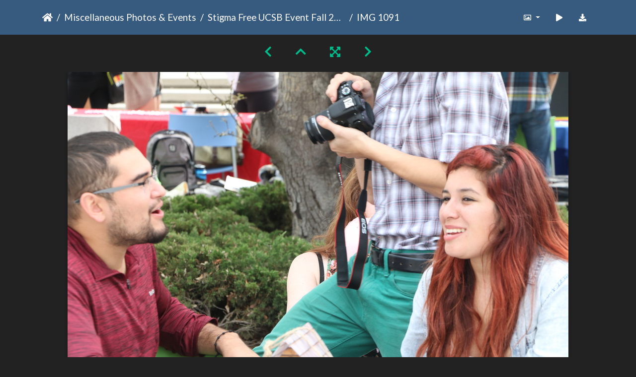

--- FILE ---
content_type: text/html; charset=utf-8
request_url: https://gallery.as.ucsb.edu/picture.php?/25624/category/397
body_size: 52302
content:
<!DOCTYPE html>
<html lang="en" dir="ltr">
<head>
    <meta http-equiv="Content-Type" content="text/html; charset=utf-8">
    <meta name="generator" content="Piwigo (aka PWG), see piwigo.org">
    <meta name="viewport" content="width=device-width, initial-scale=1.0, maximum-scale=1.0, viewport-fit=cover">
    <meta name="mobile-web-app-capable" content="yes">
    <meta name="apple-mobile-web-app-capable" content="yes">
    <meta name="apple-mobile-web-app-status-bar-style" content="black-translucent">
    <meta http-equiv="X-UA-Compatible" content="IE=edge">
    <meta name="description" content="IMG 1091 - IMG_1091.JPG">

    <title>IMG 1091 | Associated Students Gallery</title>
    <link rel="shortcut icon" type="image/x-icon" href="themes/default/icon/favicon.ico">
    <link rel="icon" sizes="192x192" href="themes/bootstrap_darkroom/img/logo.png">
    <link rel="apple-touch-icon" sizes="192x192" href="themes/bootstrap_darkroom/img/logo.png">
    <link rel="start" title="Home" href="/" >
    <link rel="search" title="Search" href="search.php">
    <link rel="first" title="First" href="picture.php?/25592/category/397">
    <link rel="prev" title="Previous" href="picture.php?/25623/category/397">
    <link rel="next" title="Next" href="picture.php?/25625/category/397">
    <link rel="last" title="Last" href="picture.php?/25627/category/397">
    <link rel="up" title="Thumbnails" href="index.php?/category/397/start-30">
    <link rel="canonical" href="picture.php?/25624">

     <link rel="stylesheet" type="text/css" href="_data/combined/nctlrv.css">

<link rel="prerender" href="picture.php?/25625/category/397">
</head>

<body id="thePicturePage" class="section-categories category-397 image-25624 "  data-infos='{"section":"categories","category_id":"397","image_id":"25624"}'>

<div id="wrapper">





<!-- End of header.tpl -->
<!-- Start of picture.tpl -->


<nav class="navbar navbar-contextual navbar-expand-lg navbar-dark bg-primary sticky-top mb-2">
    <div class="container">
        <div class="navbar-brand">
            <div class="nav-breadcrumb d-inline-flex"><a class="nav-breadcrumb-item" href="/">Home</a><a class="nav-breadcrumb-item" href="index.php?/category/miscellaneous-pictures">Miscellaneous Photos & Events</a><a class="nav-breadcrumb-item" href="index.php?/category/397">Stigma Free UCSB Event Fall 2014</a><span class="nav-breadcrumb-item active">IMG 1091</span></div>
        </div>
        <button type="button" class="navbar-toggler" data-toggle="collapse" data-target="#secondary-navbar" aria-controls="secondary-navbar" aria-expanded="false" aria-label="Toggle navigation">
            <span class="fas fa-bars"></span>
        </button>
        <div class="navbar-collapse collapse justify-content-end" id="secondary-navbar">
            <ul class="navbar-nav">
                <li class="nav-item dropdown">
                    <a href="#" class="nav-link dropdown-toggle" data-toggle="dropdown" title="Photo sizes">
                        <i class="far fa-image fa-fw" aria-hidden="true"></i><span class="d-lg-none ml-2">Photo sizes</span>
                    </a>
                    <div class="dropdown-menu dropdown-menu-right" role="menu">
                        <a id="derivative2small" class="dropdown-item derivative-li" href="javascript:changeImgSrc('_data/i/upload/2019/10/29/20191029155108-f6bebcd2-2s.jpg','2small','2small')" rel="nofollow">
                                XXS - tiny<span class="derivativeSizeDetails"> (240 x 160)</span>
                        </a>
                        <a id="derivativexsmall" class="dropdown-item derivative-li" href="javascript:changeImgSrc('i.php?/upload/2019/10/29/20191029155108-f6bebcd2-xs.jpg','xsmall','xsmall')" rel="nofollow">
                                XS - extra small<span class="derivativeSizeDetails"> (432 x 288)</span>
                        </a>
                        <a id="derivativesmall" class="dropdown-item derivative-li" href="javascript:changeImgSrc('i.php?/upload/2019/10/29/20191029155108-f6bebcd2-sm.jpg','small','small')" rel="nofollow">
                                S - small<span class="derivativeSizeDetails"> (576 x 384)</span>
                        </a>
                        <a id="derivativemedium" class="dropdown-item derivative-li" href="javascript:changeImgSrc('_data/i/upload/2019/10/29/20191029155108-f6bebcd2-me.jpg','medium','medium')" rel="nofollow">
                                M - medium<span class="derivativeSizeDetails"> (792 x 528)</span>
                        </a>
                        <a id="derivativelarge" class="dropdown-item derivative-li active" href="javascript:changeImgSrc('_data/i/upload/2019/10/29/20191029155108-f6bebcd2-la.jpg','large','large')" rel="nofollow">
                                L - large<span class="derivativeSizeDetails"> (1008 x 672)</span>
                        </a>
                        <a id="derivativexlarge" class="dropdown-item derivative-li" href="javascript:changeImgSrc('i.php?/upload/2019/10/29/20191029155108-f6bebcd2-xl.jpg','xlarge','xlarge')" rel="nofollow">
                                XL - extra large<span class="derivativeSizeDetails"> (1224 x 816)</span>
                        </a>
                        <a id="derivativexxlarge" class="dropdown-item derivative-li" href="javascript:changeImgSrc('i.php?/upload/2019/10/29/20191029155108-f6bebcd2-xx.jpg','xxlarge','xxlarge')" rel="nofollow">
                                XXL - huge<span class="derivativeSizeDetails"> (1656 x 1104)</span>
                        </a>

                        <a class="dropdown-item" href="javascript:phpWGOpenWindow('./upload/2019/10/29/20191029155108-f6bebcd2.jpg','xxx','scrollbars=yes,toolbar=no,status=no,resizable=yes')" rel="nofollow">Original</a>
                    </div>
                </li>
                <li class="nav-item">
                    <a class="nav-link" href="javascript:;" title="slideshow" id="startSlideshow" rel="nofollow">
                        <i class="fas fa-play fa-fw" aria-hidden="true"></i><span class="d-lg-none ml-2 text-capitalize">slideshow</span>
                    </a>
                </li>
                <li class="nav-item">
                    <a id="downloadSwitchLink" class="nav-link" href="action.php?id=25624&amp;part=e&amp;download" title="Download this file" rel="nofollow">
                        <i class="fas fa-download fa-fw" aria-hidden="true"></i><span class="d-lg-none ml-2">Download this file</span>
                    </a>
                 </li>
            </ul>
        </div>
    </div>
</nav>


<div id="main-picture-container" class="container">


  <div class="row justify-content-center">
    <div id="navigationButtons" class="col-12 py-2">
<a href="picture.php?/25623/category/397" title="Previous : IMG 1089" id="navPrevPicture"><i class="fas fa-chevron-left" aria-hidden="true"></i></a><a href="index.php?/category/397/start-30" title="Thumbnails"><i class="fas fa-chevron-up"></i></a><a href="javascript:;" title="Fullscreen" id="startPhotoSwipe"><i class="fas fa-expand-arrows-alt" aria-hidden="true"></i></a><a href="picture.php?/25625/category/397" title="Next : IMG 1096" id="navNextPicture"><i class="fas fa-chevron-right" aria-hidden="true"></i></a>    </div>
  </div>

  <div id="theImage" class="row d-block justify-content-center mb-3">
    <img class="path-ext-jpg file-ext-jpg" src="_data/i/upload/2019/10/29/20191029155108-f6bebcd2-la.jpg" width="1008" height="672" alt="IMG_1091.JPG" id="theMainImage" usemap="#maplarge" title="IMG 1091 - IMG_1091.JPG">
  
<map name="map2small"><area shape=rect coords="0,0,60,160" href="picture.php?/25623/category/397" title="Previous : IMG 1089" alt="IMG 1089"><area shape=rect coords="60,0,179,40" href="index.php?/category/397/start-30" title="Thumbnails" alt="Thumbnails"><area shape=rect coords="180,0,240,160" href="picture.php?/25625/category/397" title="Next : IMG 1096" alt="IMG 1096"></map><map name="mapxsmall"><area shape=rect coords="0,0,108,288" href="picture.php?/25623/category/397" title="Previous : IMG 1089" alt="IMG 1089"><area shape=rect coords="108,0,322,72" href="index.php?/category/397/start-30" title="Thumbnails" alt="Thumbnails"><area shape=rect coords="324,0,432,288" href="picture.php?/25625/category/397" title="Next : IMG 1096" alt="IMG 1096"></map><map name="mapsmall"><area shape=rect coords="0,0,144,384" href="picture.php?/25623/category/397" title="Previous : IMG 1089" alt="IMG 1089"><area shape=rect coords="144,0,429,96" href="index.php?/category/397/start-30" title="Thumbnails" alt="Thumbnails"><area shape=rect coords="433,0,576,384" href="picture.php?/25625/category/397" title="Next : IMG 1096" alt="IMG 1096"></map><map name="mapmedium"><area shape=rect coords="0,0,198,528" href="picture.php?/25623/category/397" title="Previous : IMG 1089" alt="IMG 1089"><area shape=rect coords="198,0,591,132" href="index.php?/category/397/start-30" title="Thumbnails" alt="Thumbnails"><area shape=rect coords="595,0,792,528" href="picture.php?/25625/category/397" title="Next : IMG 1096" alt="IMG 1096"></map><map name="maplarge"><area shape=rect coords="0,0,252,672" href="picture.php?/25623/category/397" title="Previous : IMG 1089" alt="IMG 1089"><area shape=rect coords="252,0,752,168" href="index.php?/category/397/start-30" title="Thumbnails" alt="Thumbnails"><area shape=rect coords="757,0,1008,672" href="picture.php?/25625/category/397" title="Next : IMG 1096" alt="IMG 1096"></map><map name="mapxlarge"><area shape=rect coords="0,0,306,816" href="picture.php?/25623/category/397" title="Previous : IMG 1089" alt="IMG 1089"><area shape=rect coords="306,0,913,204" href="index.php?/category/397/start-30" title="Thumbnails" alt="Thumbnails"><area shape=rect coords="920,0,1224,816" href="picture.php?/25625/category/397" title="Next : IMG 1096" alt="IMG 1096"></map><map name="mapxxlarge"><area shape=rect coords="0,0,414,1104" href="picture.php?/25623/category/397" title="Previous : IMG 1089" alt="IMG 1089"><area shape=rect coords="414,0,1235,276" href="index.php?/category/397/start-30" title="Thumbnails" alt="Thumbnails"><area shape=rect coords="1245,0,1656,1104" href="picture.php?/25625/category/397" title="Next : IMG 1096" alt="IMG 1096"></map>
  </div>


  <div id="theImageComment" class="row justify-content-center mb-3">
  </div>

      <div id="theImageShareButtons" class="row justify-content-center">
    <section id="share">
        <a href="http://twitter.com/share?text=IMG 1091&amp;url=https://gallery.as.ucsb.edu/picture.php?/25624/category/397"
           onclick="window.open(this.href, 'twitter-share', 'width=550,height=235');return false;" title="Share on Twitter">
            <i class="fab fa-twitter"></i>        </a>
        <a href="https://www.facebook.com/sharer/sharer.php?u=https://gallery.as.ucsb.edu/picture.php?/25624/category/397"
           onclick="window.open(this.href, 'facebook-share','width=580,height=296');return false;" title="Share on Facebook">
            <i class="fab fa-facebook"></i>        </a>
    </section>
  </div>
</div>

<div id="carousel-container" class="container">
  <div id="theImageCarousel" class="row mx-0">
    <div class="col-lg-10 col-md-12 mx-auto">
      <div id="thumbnailCarousel" class="slick-carousel">
                        <div class="text-center">
          <a  href="picture.php?/25592/category/397" data-index="0" data-name="IMG 1040" data-description="" data-src-xlarge="i.php?/upload/2019/10/29/20191029155004-3e7c7145-xx.jpg" data-size-xlarge="1656 x 1104" data-src-large="_data/i/upload/2019/10/29/20191029155004-3e7c7145-la.jpg" data-size-large="1008 x 672" data-src-medium="_data/i/upload/2019/10/29/20191029155004-3e7c7145-me.jpg" data-size-medium="792 x 528">
            <img data-lazy="_data/i/upload/2019/10/29/20191029155004-3e7c7145-sq.jpg" alt="IMG 1040" title="" class="img-fluid path-ext-jpg file-ext-jpg">
          </a>
        </div>
                        <div class="text-center">
          <a  href="picture.php?/25593/category/397" data-index="1" data-name="IMG 1041" data-description="" data-src-xlarge="i.php?/upload/2019/10/29/20191029155006-769b4c83-xx.jpg" data-size-xlarge="1656 x 1104" data-src-large="_data/i/upload/2019/10/29/20191029155006-769b4c83-la.jpg" data-size-large="1008 x 672" data-src-medium="_data/i/upload/2019/10/29/20191029155006-769b4c83-me.jpg" data-size-medium="792 x 528">
            <img data-lazy="_data/i/upload/2019/10/29/20191029155006-769b4c83-sq.jpg" alt="IMG 1041" title="" class="img-fluid path-ext-jpg file-ext-jpg">
          </a>
        </div>
                        <div class="text-center">
          <a  href="picture.php?/25594/category/397" data-index="2" data-name="IMG 1043" data-description="" data-src-xlarge="i.php?/upload/2019/10/29/20191029155008-7547907e-xx.jpg" data-size-xlarge="1656 x 1104" data-src-large="_data/i/upload/2019/10/29/20191029155008-7547907e-la.jpg" data-size-large="1008 x 672" data-src-medium="_data/i/upload/2019/10/29/20191029155008-7547907e-me.jpg" data-size-medium="792 x 528">
            <img data-lazy="_data/i/upload/2019/10/29/20191029155008-7547907e-sq.jpg" alt="IMG 1043" title="" class="img-fluid path-ext-jpg file-ext-jpg">
          </a>
        </div>
                        <div class="text-center">
          <a  href="picture.php?/25595/category/397" data-index="3" data-name="IMG 1046" data-description="" data-src-xlarge="i.php?/upload/2019/10/29/20191029155010-a03756f9-xx.jpg" data-size-xlarge="1656 x 1104" data-src-large="_data/i/upload/2019/10/29/20191029155010-a03756f9-la.jpg" data-size-large="1008 x 672" data-src-medium="_data/i/upload/2019/10/29/20191029155010-a03756f9-me.jpg" data-size-medium="792 x 528">
            <img data-lazy="_data/i/upload/2019/10/29/20191029155010-a03756f9-sq.jpg" alt="IMG 1046" title="" class="img-fluid path-ext-jpg file-ext-jpg">
          </a>
        </div>
                        <div class="text-center">
          <a  href="picture.php?/25596/category/397" data-index="4" data-name="IMG 1047" data-description="" data-src-xlarge="i.php?/upload/2019/10/29/20191029155012-88a3490a-xx.jpg" data-size-xlarge="1656 x 1104" data-src-large="_data/i/upload/2019/10/29/20191029155012-88a3490a-la.jpg" data-size-large="1008 x 672" data-src-medium="_data/i/upload/2019/10/29/20191029155012-88a3490a-me.jpg" data-size-medium="792 x 528">
            <img data-lazy="_data/i/upload/2019/10/29/20191029155012-88a3490a-sq.jpg" alt="IMG 1047" title="" class="img-fluid path-ext-jpg file-ext-jpg">
          </a>
        </div>
                        <div class="text-center">
          <a  href="picture.php?/25597/category/397" data-index="5" data-name="IMG 1048" data-description="" data-src-xlarge="i.php?/upload/2019/10/29/20191029155014-38100161-xx.jpg" data-size-xlarge="1656 x 1104" data-src-large="_data/i/upload/2019/10/29/20191029155014-38100161-la.jpg" data-size-large="1008 x 672" data-src-medium="_data/i/upload/2019/10/29/20191029155014-38100161-me.jpg" data-size-medium="792 x 528">
            <img data-lazy="_data/i/upload/2019/10/29/20191029155014-38100161-sq.jpg" alt="IMG 1048" title="" class="img-fluid path-ext-jpg file-ext-jpg">
          </a>
        </div>
                        <div class="text-center">
          <a  href="picture.php?/25598/category/397" data-index="6" data-name="IMG 1051" data-description="" data-src-xlarge="i.php?/upload/2019/10/29/20191029155016-e466058c-xx.jpg" data-size-xlarge="1656 x 1104" data-src-large="_data/i/upload/2019/10/29/20191029155016-e466058c-la.jpg" data-size-large="1008 x 672" data-src-medium="_data/i/upload/2019/10/29/20191029155016-e466058c-me.jpg" data-size-medium="792 x 528">
            <img data-lazy="_data/i/upload/2019/10/29/20191029155016-e466058c-sq.jpg" alt="IMG 1051" title="" class="img-fluid path-ext-jpg file-ext-jpg">
          </a>
        </div>
                        <div class="text-center">
          <a  href="picture.php?/25599/category/397" data-index="7" data-name="IMG 1052" data-description="" data-src-xlarge="i.php?/upload/2019/10/29/20191029155018-1f44b13a-xx.jpg" data-size-xlarge="1656 x 1104" data-src-large="_data/i/upload/2019/10/29/20191029155018-1f44b13a-la.jpg" data-size-large="1008 x 672" data-src-medium="_data/i/upload/2019/10/29/20191029155018-1f44b13a-me.jpg" data-size-medium="792 x 528">
            <img data-lazy="_data/i/upload/2019/10/29/20191029155018-1f44b13a-sq.jpg" alt="IMG 1052" title="" class="img-fluid path-ext-jpg file-ext-jpg">
          </a>
        </div>
                        <div class="text-center">
          <a  href="picture.php?/25600/category/397" data-index="8" data-name="IMG 1055" data-description="" data-src-xlarge="i.php?/upload/2019/10/29/20191029155019-cc5c0e48-xx.jpg" data-size-xlarge="1656 x 1104" data-src-large="_data/i/upload/2019/10/29/20191029155019-cc5c0e48-la.jpg" data-size-large="1008 x 672" data-src-medium="_data/i/upload/2019/10/29/20191029155019-cc5c0e48-me.jpg" data-size-medium="792 x 528">
            <img data-lazy="_data/i/upload/2019/10/29/20191029155019-cc5c0e48-sq.jpg" alt="IMG 1055" title="" class="img-fluid path-ext-jpg file-ext-jpg">
          </a>
        </div>
                        <div class="text-center">
          <a  href="picture.php?/25601/category/397" data-index="9" data-name="IMG 1056" data-description="" data-src-xlarge="i.php?/upload/2019/10/29/20191029155021-b9feafca-xx.jpg" data-size-xlarge="1656 x 1104" data-src-large="_data/i/upload/2019/10/29/20191029155021-b9feafca-la.jpg" data-size-large="1008 x 672" data-src-medium="_data/i/upload/2019/10/29/20191029155021-b9feafca-me.jpg" data-size-medium="792 x 528">
            <img data-lazy="_data/i/upload/2019/10/29/20191029155021-b9feafca-sq.jpg" alt="IMG 1056" title="" class="img-fluid path-ext-jpg file-ext-jpg">
          </a>
        </div>
                        <div class="text-center">
          <a  href="picture.php?/25602/category/397" data-index="10" data-name="IMG 1059" data-description="" data-src-xlarge="i.php?/upload/2019/10/29/20191029155023-eb12b4fb-xx.jpg" data-size-xlarge="1656 x 1104" data-src-large="_data/i/upload/2019/10/29/20191029155023-eb12b4fb-la.jpg" data-size-large="1008 x 672" data-src-medium="_data/i/upload/2019/10/29/20191029155023-eb12b4fb-me.jpg" data-size-medium="792 x 528">
            <img data-lazy="_data/i/upload/2019/10/29/20191029155023-eb12b4fb-sq.jpg" alt="IMG 1059" title="" class="img-fluid path-ext-jpg file-ext-jpg">
          </a>
        </div>
                        <div class="text-center">
          <a  href="picture.php?/25603/category/397" data-index="11" data-name="IMG 1061" data-description="" data-src-xlarge="i.php?/upload/2019/10/29/20191029155025-486000cf-xx.jpg" data-size-xlarge="1656 x 1104" data-src-large="_data/i/upload/2019/10/29/20191029155025-486000cf-la.jpg" data-size-large="1008 x 672" data-src-medium="_data/i/upload/2019/10/29/20191029155025-486000cf-me.jpg" data-size-medium="792 x 528">
            <img data-lazy="_data/i/upload/2019/10/29/20191029155025-486000cf-sq.jpg" alt="IMG 1061" title="" class="img-fluid path-ext-jpg file-ext-jpg">
          </a>
        </div>
                        <div class="text-center">
          <a  href="picture.php?/25604/category/397" data-index="12" data-name="IMG 1062" data-description="" data-src-xlarge="i.php?/upload/2019/10/29/20191029155027-4be57557-xx.jpg" data-size-xlarge="1656 x 1104" data-src-large="_data/i/upload/2019/10/29/20191029155027-4be57557-la.jpg" data-size-large="1008 x 672" data-src-medium="_data/i/upload/2019/10/29/20191029155027-4be57557-me.jpg" data-size-medium="792 x 528">
            <img data-lazy="_data/i/upload/2019/10/29/20191029155027-4be57557-sq.jpg" alt="IMG 1062" title="" class="img-fluid path-ext-jpg file-ext-jpg">
          </a>
        </div>
                        <div class="text-center">
          <a  href="picture.php?/25605/category/397" data-index="13" data-name="IMG 1063" data-description="" data-src-xlarge="i.php?/upload/2019/10/29/20191029155029-ed60446c-xx.jpg" data-size-xlarge="1656 x 1104" data-src-large="_data/i/upload/2019/10/29/20191029155029-ed60446c-la.jpg" data-size-large="1008 x 672" data-src-medium="_data/i/upload/2019/10/29/20191029155029-ed60446c-me.jpg" data-size-medium="792 x 528">
            <img data-lazy="_data/i/upload/2019/10/29/20191029155029-ed60446c-sq.jpg" alt="IMG 1063" title="" class="img-fluid path-ext-jpg file-ext-jpg">
          </a>
        </div>
                        <div class="text-center">
          <a  href="picture.php?/25606/category/397" data-index="14" data-name="IMG 1064" data-description="" data-src-xlarge="i.php?/upload/2019/10/29/20191029155032-6075d4b9-xx.jpg" data-size-xlarge="1656 x 1104" data-src-large="_data/i/upload/2019/10/29/20191029155032-6075d4b9-la.jpg" data-size-large="1008 x 672" data-src-medium="_data/i/upload/2019/10/29/20191029155032-6075d4b9-me.jpg" data-size-medium="792 x 528">
            <img data-lazy="_data/i/upload/2019/10/29/20191029155032-6075d4b9-sq.jpg" alt="IMG 1064" title="" class="img-fluid path-ext-jpg file-ext-jpg">
          </a>
        </div>
                        <div class="text-center">
          <a  href="picture.php?/25607/category/397" data-index="15" data-name="IMG 1068" data-description="" data-src-xlarge="i.php?/upload/2019/10/29/20191029155034-1c08afef-xx.jpg" data-size-xlarge="1656 x 1104" data-src-large="_data/i/upload/2019/10/29/20191029155034-1c08afef-la.jpg" data-size-large="1008 x 672" data-src-medium="_data/i/upload/2019/10/29/20191029155034-1c08afef-me.jpg" data-size-medium="792 x 528">
            <img data-lazy="_data/i/upload/2019/10/29/20191029155034-1c08afef-sq.jpg" alt="IMG 1068" title="" class="img-fluid path-ext-jpg file-ext-jpg">
          </a>
        </div>
                        <div class="text-center">
          <a  href="picture.php?/25608/category/397" data-index="16" data-name="IMG 1069" data-description="" data-src-xlarge="i.php?/upload/2019/10/29/20191029155036-56d0e96f-xx.jpg" data-size-xlarge="1656 x 1104" data-src-large="_data/i/upload/2019/10/29/20191029155036-56d0e96f-la.jpg" data-size-large="1008 x 672" data-src-medium="_data/i/upload/2019/10/29/20191029155036-56d0e96f-me.jpg" data-size-medium="792 x 528">
            <img data-lazy="_data/i/upload/2019/10/29/20191029155036-56d0e96f-sq.jpg" alt="IMG 1069" title="" class="img-fluid path-ext-jpg file-ext-jpg">
          </a>
        </div>
                        <div class="text-center">
          <a  href="picture.php?/25609/category/397" data-index="17" data-name="IMG 1070" data-description="" data-src-xlarge="i.php?/upload/2019/10/29/20191029155038-fdb49aed-xx.jpg" data-size-xlarge="1656 x 1104" data-src-large="_data/i/upload/2019/10/29/20191029155038-fdb49aed-la.jpg" data-size-large="1008 x 672" data-src-medium="_data/i/upload/2019/10/29/20191029155038-fdb49aed-me.jpg" data-size-medium="792 x 528">
            <img data-lazy="_data/i/upload/2019/10/29/20191029155038-fdb49aed-sq.jpg" alt="IMG 1070" title="" class="img-fluid path-ext-jpg file-ext-jpg">
          </a>
        </div>
                        <div class="text-center">
          <a  href="picture.php?/25610/category/397" data-index="18" data-name="IMG 1071" data-description="" data-src-xlarge="i.php?/upload/2019/10/29/20191029155040-770aaa21-xx.jpg" data-size-xlarge="1656 x 1104" data-src-large="_data/i/upload/2019/10/29/20191029155040-770aaa21-la.jpg" data-size-large="1008 x 672" data-src-medium="_data/i/upload/2019/10/29/20191029155040-770aaa21-me.jpg" data-size-medium="792 x 528">
            <img data-lazy="_data/i/upload/2019/10/29/20191029155040-770aaa21-sq.jpg" alt="IMG 1071" title="" class="img-fluid path-ext-jpg file-ext-jpg">
          </a>
        </div>
                        <div class="text-center">
          <a  href="picture.php?/25611/category/397" data-index="19" data-name="IMG 1072" data-description="" data-src-xlarge="i.php?/upload/2019/10/29/20191029155042-6bb9f619-xx.jpg" data-size-xlarge="1656 x 1104" data-src-large="_data/i/upload/2019/10/29/20191029155042-6bb9f619-la.jpg" data-size-large="1008 x 672" data-src-medium="_data/i/upload/2019/10/29/20191029155042-6bb9f619-me.jpg" data-size-medium="792 x 528">
            <img data-lazy="_data/i/upload/2019/10/29/20191029155042-6bb9f619-sq.jpg" alt="IMG 1072" title="" class="img-fluid path-ext-jpg file-ext-jpg">
          </a>
        </div>
                        <div class="text-center">
          <a  href="picture.php?/25612/category/397" data-index="20" data-name="IMG 1073" data-description="" data-src-xlarge="i.php?/upload/2019/10/29/20191029155044-9048f2c7-xx.jpg" data-size-xlarge="1656 x 1104" data-src-large="_data/i/upload/2019/10/29/20191029155044-9048f2c7-la.jpg" data-size-large="1008 x 672" data-src-medium="_data/i/upload/2019/10/29/20191029155044-9048f2c7-me.jpg" data-size-medium="792 x 528">
            <img data-lazy="_data/i/upload/2019/10/29/20191029155044-9048f2c7-sq.jpg" alt="IMG 1073" title="" class="img-fluid path-ext-jpg file-ext-jpg">
          </a>
        </div>
                        <div class="text-center">
          <a  href="picture.php?/25613/category/397" data-index="21" data-name="IMG 1074" data-description="" data-src-xlarge="i.php?/upload/2019/10/29/20191029155046-daa061a1-xx.jpg" data-size-xlarge="1656 x 1104" data-src-large="_data/i/upload/2019/10/29/20191029155046-daa061a1-la.jpg" data-size-large="1008 x 672" data-src-medium="_data/i/upload/2019/10/29/20191029155046-daa061a1-me.jpg" data-size-medium="792 x 528">
            <img data-lazy="_data/i/upload/2019/10/29/20191029155046-daa061a1-sq.jpg" alt="IMG 1074" title="" class="img-fluid path-ext-jpg file-ext-jpg">
          </a>
        </div>
                        <div class="text-center">
          <a  href="picture.php?/25614/category/397" data-index="22" data-name="IMG 1076" data-description="" data-src-xlarge="i.php?/upload/2019/10/29/20191029155048-60e25d38-xx.jpg" data-size-xlarge="1656 x 1104" data-src-large="_data/i/upload/2019/10/29/20191029155048-60e25d38-la.jpg" data-size-large="1008 x 672" data-src-medium="_data/i/upload/2019/10/29/20191029155048-60e25d38-me.jpg" data-size-medium="792 x 528">
            <img data-lazy="_data/i/upload/2019/10/29/20191029155048-60e25d38-sq.jpg" alt="IMG 1076" title="" class="img-fluid path-ext-jpg file-ext-jpg">
          </a>
        </div>
                        <div class="text-center">
          <a  href="picture.php?/25615/category/397" data-index="23" data-name="IMG 1078" data-description="" data-src-xlarge="i.php?/upload/2019/10/29/20191029155050-8879c9a1-xx.jpg" data-size-xlarge="1656 x 1104" data-src-large="_data/i/upload/2019/10/29/20191029155050-8879c9a1-la.jpg" data-size-large="1008 x 672" data-src-medium="_data/i/upload/2019/10/29/20191029155050-8879c9a1-me.jpg" data-size-medium="792 x 528">
            <img data-lazy="_data/i/upload/2019/10/29/20191029155050-8879c9a1-sq.jpg" alt="IMG 1078" title="" class="img-fluid path-ext-jpg file-ext-jpg">
          </a>
        </div>
                        <div class="text-center">
          <a  href="picture.php?/25616/category/397" data-index="24" data-name="IMG 1079" data-description="" data-src-xlarge="i.php?/upload/2019/10/29/20191029155052-4f57ce46-xx.jpg" data-size-xlarge="1656 x 1104" data-src-large="_data/i/upload/2019/10/29/20191029155052-4f57ce46-la.jpg" data-size-large="1008 x 672" data-src-medium="_data/i/upload/2019/10/29/20191029155052-4f57ce46-me.jpg" data-size-medium="792 x 528">
            <img data-lazy="_data/i/upload/2019/10/29/20191029155052-4f57ce46-sq.jpg" alt="IMG 1079" title="" class="img-fluid path-ext-jpg file-ext-jpg">
          </a>
        </div>
                        <div class="text-center">
          <a  href="picture.php?/25617/category/397" data-index="25" data-name="IMG 1080" data-description="" data-src-xlarge="i.php?/upload/2019/10/29/20191029155054-81fc9301-xx.jpg" data-size-xlarge="1656 x 1104" data-src-large="_data/i/upload/2019/10/29/20191029155054-81fc9301-la.jpg" data-size-large="1008 x 672" data-src-medium="_data/i/upload/2019/10/29/20191029155054-81fc9301-me.jpg" data-size-medium="792 x 528">
            <img data-lazy="_data/i/upload/2019/10/29/20191029155054-81fc9301-sq.jpg" alt="IMG 1080" title="" class="img-fluid path-ext-jpg file-ext-jpg">
          </a>
        </div>
                        <div class="text-center">
          <a  href="picture.php?/25618/category/397" data-index="26" data-name="IMG 1081" data-description="" data-src-xlarge="i.php?/upload/2019/10/29/20191029155056-21984a52-xx.jpg" data-size-xlarge="1656 x 1104" data-src-large="_data/i/upload/2019/10/29/20191029155056-21984a52-la.jpg" data-size-large="1008 x 672" data-src-medium="_data/i/upload/2019/10/29/20191029155056-21984a52-me.jpg" data-size-medium="792 x 528">
            <img data-lazy="_data/i/upload/2019/10/29/20191029155056-21984a52-sq.jpg" alt="IMG 1081" title="" class="img-fluid path-ext-jpg file-ext-jpg">
          </a>
        </div>
                        <div class="text-center">
          <a  href="picture.php?/25619/category/397" data-index="27" data-name="IMG 1083" data-description="" data-src-xlarge="i.php?/upload/2019/10/29/20191029155058-eff007c8-xx.jpg" data-size-xlarge="1656 x 1104" data-src-large="_data/i/upload/2019/10/29/20191029155058-eff007c8-la.jpg" data-size-large="1008 x 672" data-src-medium="_data/i/upload/2019/10/29/20191029155058-eff007c8-me.jpg" data-size-medium="792 x 528">
            <img data-lazy="_data/i/upload/2019/10/29/20191029155058-eff007c8-sq.jpg" alt="IMG 1083" title="" class="img-fluid path-ext-jpg file-ext-jpg">
          </a>
        </div>
                        <div class="text-center">
          <a  href="picture.php?/25620/category/397" data-index="28" data-name="IMG 1086" data-description="" data-src-xlarge="i.php?/upload/2019/10/29/20191029155100-0530e766-xx.jpg" data-size-xlarge="1656 x 1104" data-src-large="_data/i/upload/2019/10/29/20191029155100-0530e766-la.jpg" data-size-large="1008 x 672" data-src-medium="_data/i/upload/2019/10/29/20191029155100-0530e766-me.jpg" data-size-medium="792 x 528">
            <img data-lazy="_data/i/upload/2019/10/29/20191029155100-0530e766-sq.jpg" alt="IMG 1086" title="" class="img-fluid path-ext-jpg file-ext-jpg">
          </a>
        </div>
                        <div class="text-center">
          <a  href="picture.php?/25621/category/397" data-index="29" data-name="IMG 1087" data-description="" data-src-xlarge="i.php?/upload/2019/10/29/20191029155102-3f633340-xx.jpg" data-size-xlarge="1656 x 1104" data-src-large="_data/i/upload/2019/10/29/20191029155102-3f633340-la.jpg" data-size-large="1008 x 672" data-src-medium="_data/i/upload/2019/10/29/20191029155102-3f633340-me.jpg" data-size-medium="792 x 528">
            <img data-lazy="_data/i/upload/2019/10/29/20191029155102-3f633340-sq.jpg" alt="IMG 1087" title="" class="img-fluid path-ext-jpg file-ext-jpg">
          </a>
        </div>
                        <div class="text-center">
          <a  href="picture.php?/25622/category/397" data-index="30" data-name="IMG 1088" data-description="" data-src-xlarge="i.php?/upload/2019/10/29/20191029155104-b9f5510a-xx.jpg" data-size-xlarge="1656 x 1104" data-src-large="_data/i/upload/2019/10/29/20191029155104-b9f5510a-la.jpg" data-size-large="1008 x 672" data-src-medium="_data/i/upload/2019/10/29/20191029155104-b9f5510a-me.jpg" data-size-medium="792 x 528">
            <img data-lazy="_data/i/upload/2019/10/29/20191029155104-b9f5510a-sq.jpg" alt="IMG 1088" title="" class="img-fluid path-ext-jpg file-ext-jpg">
          </a>
        </div>
                        <div class="text-center">
          <a  href="picture.php?/25623/category/397" data-index="31" data-name="IMG 1089" data-description="" data-src-xlarge="i.php?/upload/2019/10/29/20191029155106-aea6b0e0-xx.jpg" data-size-xlarge="1656 x 1104" data-src-large="_data/i/upload/2019/10/29/20191029155106-aea6b0e0-la.jpg" data-size-large="1008 x 672" data-src-medium="_data/i/upload/2019/10/29/20191029155106-aea6b0e0-me.jpg" data-size-medium="792 x 528">
            <img data-lazy="_data/i/upload/2019/10/29/20191029155106-aea6b0e0-sq.jpg" alt="IMG 1089" title="" class="img-fluid path-ext-jpg file-ext-jpg">
          </a>
        </div>
                        <div class="text-center thumbnail-active">
          <a  id="thumbnail-active" href="picture.php?/25624/category/397" data-index="32" data-name="IMG 1091" data-description="" data-src-xlarge="i.php?/upload/2019/10/29/20191029155108-f6bebcd2-xx.jpg" data-size-xlarge="1656 x 1104" data-src-large="_data/i/upload/2019/10/29/20191029155108-f6bebcd2-la.jpg" data-size-large="1008 x 672" data-src-medium="_data/i/upload/2019/10/29/20191029155108-f6bebcd2-me.jpg" data-size-medium="792 x 528">
            <img data-lazy="_data/i/upload/2019/10/29/20191029155108-f6bebcd2-sq.jpg" alt="IMG 1091" title="" class="img-fluid path-ext-jpg file-ext-jpg">
          </a>
        </div>
                        <div class="text-center">
          <a  href="picture.php?/25625/category/397" data-index="33" data-name="IMG 1096" data-description="" data-src-xlarge="i.php?/upload/2019/10/29/20191029155110-5e254d3f-xx.jpg" data-size-xlarge="1656 x 1104" data-src-large="_data/i/upload/2019/10/29/20191029155110-5e254d3f-la.jpg" data-size-large="1008 x 672" data-src-medium="_data/i/upload/2019/10/29/20191029155110-5e254d3f-me.jpg" data-size-medium="792 x 528">
            <img data-lazy="_data/i/upload/2019/10/29/20191029155110-5e254d3f-sq.jpg" alt="IMG 1096" title="" class="img-fluid path-ext-jpg file-ext-jpg">
          </a>
        </div>
                        <div class="text-center">
          <a  href="picture.php?/25626/category/397" data-index="34" data-name="IMG 1097" data-description="" data-src-xlarge="i.php?/upload/2019/10/29/20191029155113-9d2b9160-xx.jpg" data-size-xlarge="1656 x 1104" data-src-large="_data/i/upload/2019/10/29/20191029155113-9d2b9160-la.jpg" data-size-large="1008 x 672" data-src-medium="_data/i/upload/2019/10/29/20191029155113-9d2b9160-me.jpg" data-size-medium="792 x 528">
            <img data-lazy="_data/i/upload/2019/10/29/20191029155113-9d2b9160-sq.jpg" alt="IMG 1097" title="" class="img-fluid path-ext-jpg file-ext-jpg">
          </a>
        </div>
                        <div class="text-center">
          <a  href="picture.php?/25627/category/397" data-index="35" data-name="IMG 1098" data-description="" data-src-xlarge="i.php?/upload/2019/10/29/20191029155115-8199d4de-xx.jpg" data-size-xlarge="1656 x 1104" data-src-large="_data/i/upload/2019/10/29/20191029155115-8199d4de-la.jpg" data-size-large="1008 x 672" data-src-medium="_data/i/upload/2019/10/29/20191029155115-8199d4de-me.jpg" data-size-medium="792 x 528">
            <img data-lazy="_data/i/upload/2019/10/29/20191029155115-8199d4de-sq.jpg" alt="IMG 1098" title="" class="img-fluid path-ext-jpg file-ext-jpg">
          </a>
        </div>
        </div>
    </div>
  </div>








</div>

<div id="info-container" class="container">
  <div id="theImageInfos" class="row justify-content-center">
    <div id="infopanel-left" class="col-lg-6 col-12">
      <!-- Picture infos -->
      <div id="card-informations" class="card mb-2">
        <div class="card-body">
          <h5 class="card-title">Information</h5>
          <div id="info-content" class="d-flex flex-column">
            <div id="Average" class="imageInfo">
              <dl class="row mb-0">
                <dt class="col-sm-5">Rating score</dt>
                <dd class="col-sm-7">
                    <span id="ratingScore">no rate</span> <span id="ratingCount"></span>
                </dd>
              </dl>
            </div>

            <div id="rating" class="imageInfo">
              <dl class="row mb-0">
                <dt class="col-sm-5" id="updateRate">Rate this photo</dt>
                <dd class="col-sm-7">
                  <form action="picture.php?/25624/category/397&amp;action=rate" method="post" id="rateForm" style="margin:0;">
                    <div>
                      <span class="rateButtonStarEmpty" data-value="0"></span>
                      <span class="rateButtonStarEmpty" data-value="1"></span>
                      <span class="rateButtonStarEmpty" data-value="2"></span>
                      <span class="rateButtonStarEmpty" data-value="3"></span>
                      <span class="rateButtonStarEmpty" data-value="4"></span>
                      <span class="rateButtonStarEmpty" data-value="5"></span>
                                          </div>
                  </form>
                </dd>
              </dl>
            </div>
            <div id="datecreate" class="imageInfo">
              <dl class="row mb-0">
                <dt class="col-sm-5">Created on</dt>
                <dd class="col-sm-7"><a href="index.php?/created-monthly-list-2014-11-13" rel="nofollow">Thursday 13 November 2014</a></dd>
              </dl>
            </div>
            <div id="datepost" class="imageInfo">
              <dl class="row mb-0">
                <dt class="col-sm-5">Posted on</dt>
                <dd class="col-sm-7"><a href="index.php?/posted-monthly-list-2019-10-29" rel="nofollow">Tuesday 29 October 2019</a></dd>
              </dl>
            </div>
            <div id="visits" class="imageInfo">
              <dl class="row mb-0">
                <dt class="col-sm-5">Visits</dt>
                <dd class="col-sm-7">1458</dd>
              </dl>
            </div>
            <div id="Categories" class="imageInfo">
              <dl class="row mb-0">
                <dt class="col-sm-5">Albums</dt>
                <dd class="col-sm-7">
                <a href="index.php?/category/miscellaneous-pictures">Miscellaneous Photos & Events</a> / <a href="index.php?/category/397">Stigma Free UCSB Event Fall 2014</a>
                </dd>
              </dl>
            </div>
          </div>
        </div>
      </div>
    </div>

  </div>


</div>
        <!-- Start of footer.tpl -->
        <div class="copyright container">
            <div class="text-center">
                                Powered by	<a href="https://piwigo.org" class="Piwigo">Piwigo</a>


            </div>
        </div>
</div>
<div class="pswp" tabindex="-1" role="dialog" aria-hidden="true">
     <div class="pswp__bg"></div>
     <div class="pswp__scroll-wrap">
           <div class="pswp__container">
             <div class="pswp__item"></div>
             <div class="pswp__item"></div>
             <div class="pswp__item"></div>
           </div>
           <div class="pswp__ui pswp__ui--hidden">
             <div class="pswp__top-bar">
                 <div class="pswp__counter"></div>
                 <button class="pswp__button pswp__button--close" title="Close (Esc)"></button>
                 <button class="pswp__button pswp__button--share" title="Share"></button>
                 <button class="pswp__button pswp__button--fs" title="Toggle fullscreen"></button>
                 <button class="pswp__button pswp__button--zoom" title="Zoom in/out"></button>
                 <button class="pswp__button pswp__button--details" title="Picture details"></button>
                 <button class="pswp__button pswp__button--autoplay" title="AutoPlay"></button>
                 <div class="pswp__preloader">
                     <div class="pswp__preloader__icn">
                       <div class="pswp__preloader__cut">
                         <div class="pswp__preloader__donut"></div>
                       </div>
                     </div>
                 </div>
             </div>
             <div class="pswp__share-modal pswp__share-modal--hidden pswp__single-tap">
                 <div class="pswp__share-tooltip"></div>
             </div>
             <button class="pswp__button pswp__button--arrow--left" title="Previous (arrow left)"></button>
             <button class="pswp__button pswp__button--arrow--right" title="Next (arrow right)"></button>
             <div class="pswp__caption">
                 <div class="pswp__caption__center"></div>
             </div>
         </div>
     </div>
</div>



<script type="text/javascript" src="_data/combined/15atlhx.js"></script>
<script type="text/javascript">//<![CDATA[

function changeImgSrc(url,typeSave,typeMap) {var theImg = document.getElementById("theMainImage");if (theImg) {theImg.removeAttribute("width");theImg.removeAttribute("height");theImg.src = url;theImg.useMap = "#map"+typeMap;}jQuery('.derivative-li').removeClass('active');jQuery('#derivative'+typeMap).addClass('active');document.cookie = 'picture_deriv='+typeSave+';path=/';}
document.onkeydown = function(e){e=e||window.event;if (e.altKey) return true;var target=e.target||e.srcElement;if (target && target.type) return true;	var keyCode=e.keyCode||e.which, docElem=document.documentElement, url;switch(keyCode){case 63235: case 39: if ((e.ctrlKey || docElem.scrollLeft==docElem.scrollWidth-docElem.clientWidth) && $('.pswp--visible').length === 0)url="picture.php?/25625/category/397"; break;case 63234: case 37: if ((e.ctrlKey || docElem.scrollLeft==0) && $('.pswp--visible').length === 0)url="picture.php?/25623/category/397"; break;case 36: if (e.ctrlKey)url="picture.php?/25592/category/397"; break;case 35: if (e.ctrlKey)url="picture.php?/25627/category/397"; break;case 38: if (e.ctrlKey)url="index.php?/category/397/start-30"; break;}if (url) {window.location=url.replace("&amp;","&"); return false;}return true;}
$(document).ready(function(){$('#thumbnailCarousel').slick({infinite: false,lazyLoad: 'ondemand',centerMode: false,slidesToShow: 7,slidesToScroll: 6,responsive: [{breakpoint: 1200,settings: {slidesToShow: 5,slidesToScroll: 4}},{breakpoint: 1024,settings: {slidesToShow: 4,slidesToScroll: 3}},{breakpoint: 768,settings: {slidesToShow: 3,slidesToScroll: 3}},{breakpoint: 420,settings: {centerMode: false,slidesToShow: 2,slidesToScroll: 2}}]});var currentThumbnailIndex = $('#thumbnailCarousel .thumbnail-active:not(.slick-cloned)').data('slick-index');$('#thumbnailCarousel').slick('goTo', currentThumbnailIndex, true);});
var selector = '#thumbnailCarousel';function startPhotoSwipe(idx) {$(selector).each(function() {$('#thumbnail-active').addClass('active');var $pic     = $(this),getItems = function() {var items = [];$pic.find('a').each(function() {if ($(this).attr('data-video')) {var $src            = $(this).data('src-original'),$size           = $(this).data('size-original').split('x'),$width          = $size[0],$height         = $size[1],$src_preview    = $(this).data('src-medium'),$size_preview   = $(this).data('size-medium').split(' x '),$width_preview  = $size_preview[0],$height_preview = $size_preview[1],$href           = $(this).attr('href'),$title          = '<a href="' + $href + '">' + $(this).data('name') + '</a><ul><li>' + $(this).data('description') + '</li></ul>';var item = {is_video : true,href     : $href,src      : $src_preview,w        : $width_preview,h        : $height_preview,title    : $title,videoProperties: {src   : $src,w     : $width,h     : $height,}};} else {var $src_xlarge     = $(this).data('src-xlarge'),$size_xlarge    = $(this).data('size-xlarge').split(' x '),$width_xlarge   = $size_xlarge[0],$height_xlarge  = $size_xlarge[1],$src_large      = $(this).data('src-large'),$size_large     = $(this).data('size-large').split(' x '),$width_large    = $size_large[0],$height_large   = $size_large[1],$src_medium     = $(this).data('src-medium'),$size_medium    = $(this).data('size-medium').split(' x '),$width_medium   = $size_medium[0],$height_medium  = $size_medium[1],$href           = $(this).attr('href'),$title          = '<a href="' + $href + '"><div><div>' + $(this).data('name');$title         += '</div>';
                     if ($(this).data('description').length > 0) {$title += '<ul id="pswp--caption--description"><li>' + $(this).data('description') + '</li></ul>'; }
$title      += '</div></a>';var item = {is_video: false,href: $href,mediumImage: {src   : $src_medium,w     : $width_medium,h     : $height_medium,title : $title},largeImage: {src   : $src_large,w     : $width_large,h     : $height_large,title : $title},xlargeImage: {src   : $src_xlarge,w     : $width_xlarge,h     : $height_xlarge,title : $title}};}items.push(item);});return items;};var items = getItems();var $pswp = $('.pswp')[0];if (typeof(idx) === "number") {var $index = idx;} else {var $index = $(selector + ' a.active').data('index');}if (navigator.userAgent.match(/IEMobile\/11\.0/)) {var $history = false;} else {var $history = true;}var options = {index: $index,showHideOpacity: true,closeOnScroll: false,closeOnVerticalDrag: false,focus: false,history: $history,preload: [1,2],shareButtons: [                           {id:'facebook', label:'<i class="fab fa-facebook fa-2x fa-fw"></i> Share on Facebook', url:'https://www.facebook.com/sharer/sharer.php?u={{url}}'},
                           {id:'twitter', label:'<i class="fab fa-twitter fa-2x fa-fw"></i> Tweet', url:'https://twitter.com/intent/tweet?url={{url}}'},
                           {id:'download', label:'<i class="fas fa-cloud-download-alt fa-2x fa-fw"></i> Download image', url:'{{raw_image_url}}', download:true}
],};var photoSwipe = new PhotoSwipe($pswp, PhotoSwipeUI_Default, items, options);var realViewportWidth,useLargeImages = false,firstResize = true,imageSrcWillChange;photoSwipe.listen('beforeResize', function() {realViewportWidth = photoSwipe.viewportSize.x * window.devicePixelRatio;if(useLargeImages && realViewportWidth < 1335) {useLargeImages = false;imageSrcWillChange = true;} else if(!useLargeImages && realViewportWidth >= 1335) {useLargeImages = true;imageSrcWillChange = true;}if(imageSrcWillChange && !firstResize) {photoSwipe.invalidateCurrItems();}if(firstResize) {firstResize = false;}imageSrcWillChange = false;});photoSwipe.listen('gettingData', function(index, item) {if(!item.is_video) {if( useLargeImages ) {item.src = item.xlargeImage.src;item.w = item.xlargeImage.w;item.h = item.xlargeImage.h;item.title = item.xlargeImage.title;} else {item.src = item.largeImage.src;item.w = item.largeImage.w;item.h = item.largeImage.h;item.title = item.largeImage.title;}}});var autoplayId = null;$('.pswp__button--autoplay').on('click touchstart', function(event) {event.preventDefault();if (autoplayId) {clearInterval(autoplayId);autoplayId = null;$('.pswp__button--autoplay').removeClass('stop');} else {autoplayId = setInterval(function() { photoSwipe.next(); $index = photoSwipe.getCurrentIndex(); }, 3500);$('.pswp__button--autoplay').addClass('stop');}});photoSwipe.listen('destroy', function() {if (autoplayId) {clearInterval(autoplayId);autoplayId = null;$('.pswp__button--autoplay').removeClass('stop');}$('.pswp__button--autoplay').off('click touchstart');$(selector).find('a.active').removeClass('active');});photoSwipe.init();detectVideo(photoSwipe);photoSwipe.listen('initialZoomInEnd', function() {curr_idx = photoSwipe.getCurrentIndex();if (curr_idx !== $index && autoplayId == null) {photoSwipe.goTo($index);}$('.pswp__button--details').on('click touchstart', function() {location.href = photoSwipe.currItem.href});});photoSwipe.listen('afterChange', function() {detectVideo(photoSwipe);$('.pswp__button--details').off().on('click touchstart', function() {location.href = photoSwipe.currItem.href});});photoSwipe.listen('beforeChange', function() {removeVideo();});photoSwipe.listen('resize', function() {if ($('.pswp-video-modal').length > 0) {var vsize = setVideoSize(photoSwipe.currItem, photoSwipe.viewportSize);console.log('PhotoSwipe resize in action. Setting video size to ' + vsize.w + 'x' + vsize.h);$('.pswp-video-modal').css({'width':vsize.w, 'height':vsize.h});updateVideoPosition(photoSwipe);}});photoSwipe.listen('close', function() {removeVideo();});});function removeVideo() {if ($('.pswp-video-modal').length > 0) {if ($('#pswp-video').length > 0) {$('#pswp-video')[0].pause();$('#pswp-video')[0].src = "";$('.pswp-video-modal').remove();$('.pswp__img').css('visibility','visible');$(document).off('webkitfullscreenchange mozfullscreenchange fullscreenchange');if (navigator.userAgent.match(/(iPhone|iPad|Android)/)) {$('.pswp-video-modal').css('background', '');}} else {$('.pswp-video-modal').remove();}}}function detectVideo(photoSwipe) {var is_video = photoSwipe.currItem.is_video;if (is_video) {addVideo(photoSwipe.currItem, photoSwipe.viewportSize);updateVideoPosition(photoSwipe);}}function addVideo(item, vp) {var vfile = item.videoProperties.src;var vsize = setVideoSize(item, vp);var v = $('<div />', {class:'pswp-video-modal',css : ({'position': 'absolute','width':vsize.w, 'height':vsize.h})});v.one('click', (function(event) {event.preventDefault();var playerCode = '<video id="pswp-video" width="100%" height="auto" autoplay controls>' +'<source src="'+vfile+'" type="video/mp4"></source>' +'</video>';$(this).html(playerCode);$('.pswp__img').css('visibility','hidden');$('.pswp-video-modal video').css('visibility', 'visible');if (navigator.userAgent.match(/(iPhone|iPad|Android)/)) {$('.pswp-video-modal').css('background', 'none');}if ($('.pswp__button--autoplay.stop').length > 0) $('.pswp__button--autoplay.stop')[0].click();}));if (navigator.appVersion.indexOf("Windows") !== -1 && navigator.userAgent.match(/(Edge|rv:11)/)) {v.insertAfter('.pswp__scroll-wrap');} else {v.appendTo('.pswp__scroll-wrap');}if ((navigator.appVersion.indexOf("Windows") !== -1 && navigator.userAgent.match(/(Chrome|Firefox)/)) || navigator.userAgent.match(/(X11|Macintosh)/)) {$(document).on('webkitfullscreenchange mozfullscreenchange fullscreenchange MSFullscreenChange', function(e) {var state = document.fullScreen || document.mozFullScreen || document.webkitIsFullScreen,event = state ? 'FullscreenOn' : 'FullscreenOff',holder_height = item.h;if (event === 'FullscreenOn') {$('#wrapper').hide();$('body').css('height', window.screen.height);$('.pswp-video-modal').css('height', window.screen.height);} else {$('#wrapper').show();$('body').css('height', '');$('.pswp-video-modal').css('height', holder_height);}});}}function updateVideoPosition(o, w, h) {var item = o.currItem;var vp = o.viewportSize;var vsize = setVideoSize(item, vp);var top = (vp.y - vsize.h)/2;var left = (vp.x - vsize.w)/2;$('.pswp-video-modal').css({position:'absolute',top:top, left:left});}function setVideoSize(item, vp) {var w = item.videoProperties.w,h = item.videoProperties.h,vw = vp.x,vh = vp.y,r;if (vw < w) {r = w/h;vh = vw/r;if (vp.y < vh) {vh = vp.y*0.8;vw = vh*r;}w = vw;h = vh;} else if (vp.y < (h * 1.2)) {r = w/h;vh = vp.y*0.85;vw = vh*r;w = vw;h = vh;}return {w: w,h: h};}};$(document).ready(function() {$('#startPhotoSwipe').on('click', function(event) {event.preventDefault;startPhotoSwipe();});$('#startSlideshow').on('click touchstart', function() {startPhotoSwipe();$('.pswp__button--autoplay')[0].click();});if (window.location.hash === "#start-slideshow") {startPhotoSwipe();$('.pswp__button--autoplay')[0].click();}});
var _pwgRatingAutoQueue = _pwgRatingAutoQueue||[];_pwgRatingAutoQueue.push( {rootUrl: '', image_id: 25624,onSuccess : function(rating) {var e = document.getElementById("updateRate");if (e) e.innerHTML = "Update your rating";e = document.getElementById("ratingScore");if (e) e.innerHTML = rating.score;e = document.getElementById("ratingCount");if (e) {if (rating.count == 1) {e.innerHTML = "(%d rate)".replace( "%d", rating.count);} else {e.innerHTML = "(%d rates)".replace( "%d", rating.count);}}$('#averageRate').find('span').each(function() {$(this).addClass(rating.average > $(this).data('value') - 0.5 ? 'rateButtonStarFull' : 'rateButtonStarEmpty');$(this).removeClass(rating.average > $(this).data('value') - 0.5 ? 'rateButtonStarEmpty' : 'rateButtonStarFull');});}});
//]]></script>
<script type="text/javascript">
(function() {
var s,after = document.getElementsByTagName('script')[document.getElementsByTagName('script').length-1];
s=document.createElement('script'); s.type='text/javascript'; s.async=true; s.src='_data/combined/v21igp.js';
after = after.parentNode.insertBefore(s, after);
})();
</script>
</body>
</html>
